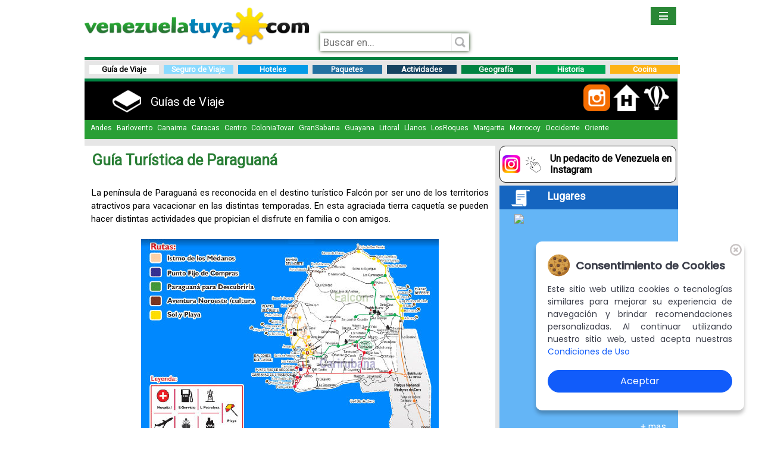

--- FILE ---
content_type: text/html; charset=utf-8
request_url: https://www.google.com/recaptcha/api2/aframe
body_size: 266
content:
<!DOCTYPE HTML><html><head><meta http-equiv="content-type" content="text/html; charset=UTF-8"></head><body><script nonce="WLpvSEYFr2BiQvxttrlncw">/** Anti-fraud and anti-abuse applications only. See google.com/recaptcha */ try{var clients={'sodar':'https://pagead2.googlesyndication.com/pagead/sodar?'};window.addEventListener("message",function(a){try{if(a.source===window.parent){var b=JSON.parse(a.data);var c=clients[b['id']];if(c){var d=document.createElement('img');d.src=c+b['params']+'&rc='+(localStorage.getItem("rc::a")?sessionStorage.getItem("rc::b"):"");window.document.body.appendChild(d);sessionStorage.setItem("rc::e",parseInt(sessionStorage.getItem("rc::e")||0)+1);localStorage.setItem("rc::h",'1769341573797');}}}catch(b){}});window.parent.postMessage("_grecaptcha_ready", "*");}catch(b){}</script></body></html>

--- FILE ---
content_type: text/javascript
request_url: https://www.venezuelatuya.com/scripts/banners.js?r=1
body_size: 434
content:
/*
* jQuery Catfish Plugin - Version 1.3
*
* Copyright (c) 2007 Matt Oakes (http://www.gizone.co.uk)
* Licensed under the MIT (LICENSE.txt)
* @link http://www.matto1990.com/jquery/catfish/
*/
jQuery.fn.catfish = function(options) {
this.settings = {
closeLink: 'none',
animation: animacion,
}
if(options)
jQuery.extend(this.settings, options);
if ( this.settings.animation != 'slide' && this.settings.animation != 'none' && this.settings.animation != 'fade' ) {
alert('animation can only be set to \'slide\', \'none\' or \'fade\'');
}
var id = this.attr('id');
settings = this.settings;
jQuery(this).css('padding', '0').css('height', this.settings.height + 'px').css('margin', '0').css('width', this.settings.width).css('z-index', 10);
//jQuery('html').css('padding', '0 0 ' + ( this.settings.height * 1 + 50 ) + 'px 0');
if ( typeof document.body.style.maxHeight != "undefined" ) {
if(this.settings.left != -1) jQuery(this).css('position', 'fixed').css('bottom', '0').css('left', this.settings.left);
if(this.settings.right != -1) jQuery(this).css('position', 'fixed').css('bottom', '0').css('right', this.settings.right);
}
if ( this.settings.animation == 'slide' ) {
jQuery(this).slideDown(3000);
}
else if ( this.settings.animation == 'fade' ) {
jQuery(this).fadeIn(3000);
}
else {
jQuery(this).show();
}
if ( this.settings.closeLink != 'none' ) {
jQuery(this.settings.closeLink).click(function(){
jQuery.closeCatfish(id);
return false;
});
}
// Return jQuery to complete the chain
return this;
};
jQuery.closeCatfish = function(id) {
this.catfish = jQuery('#' + id);
jQuery(this.catfish).hide();
jQuery('html').css('padding', '0');
jQuery('body').css('overflow', 'visible'); // Change IE6 hack back
};

// begin loading the ad
$(window).load(function(){
$('#catfish').catfish({
closeLink: '#catfish-close',
left: 0,
right: -1,
height: catfishAlto,
width:'160px'
});
});
// begin loading the ad
$(window).load(function(){
$('#catfish1').catfish({
closeLink: '#catfish-close1',
left: -1,
right: 0,
height: catfishAlto,
width:'160px'
});
});
// begin loading the ad
$(window).load(function(){
$('#catfish2').catfish({
closeLink: '#catfish-close2',
left:0,
height: '112',
width:'100%'
});
});